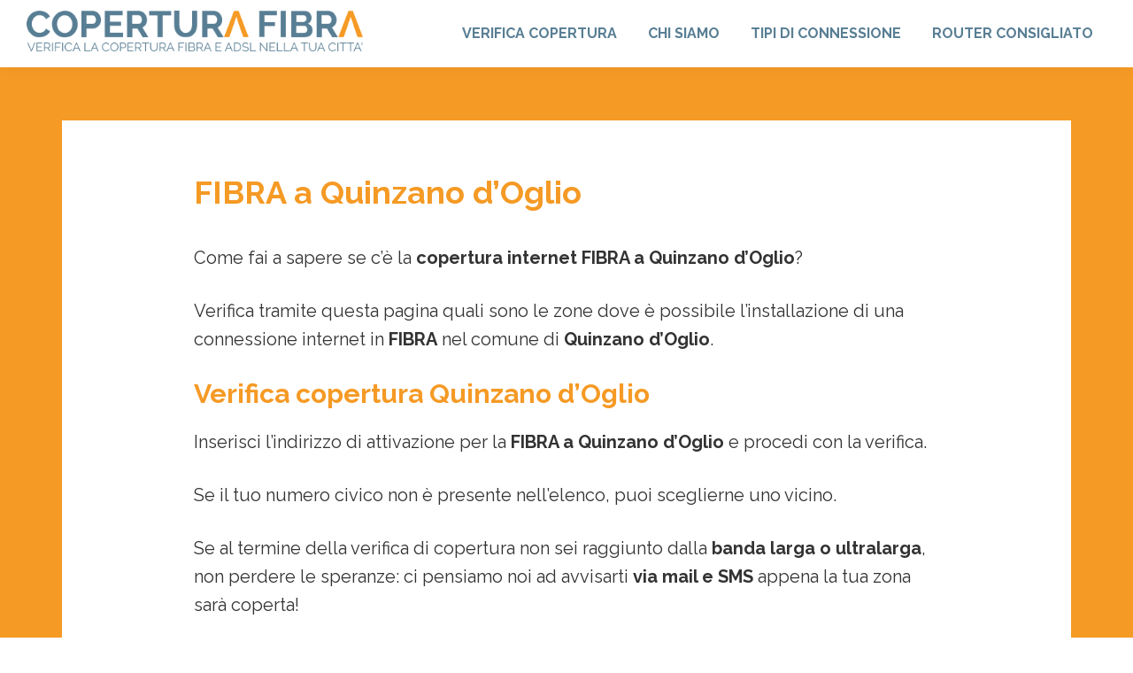

--- FILE ---
content_type: text/html; charset=UTF-8
request_url: https://coperturafibra.net/quinzano-d-oglio-ftth-fttc-evdsl/
body_size: 13160
content:
<!DOCTYPE html>
<html lang="it-IT">
<head >
<meta charset="UTF-8" />
<meta name="viewport" content="width=device-width, initial-scale=1" />
<meta name='robots' content='index, follow, max-image-preview:large, max-snippet:-1, max-video-preview:-1' />

	<!-- This site is optimized with the Yoast SEO plugin v26.8 - https://yoast.com/product/yoast-seo-wordpress/ -->
	<title>Copertura Fibra Quinzano d&#039;Oglio &gt; Verificala con Ehiweb</title>
	<meta name="description" content="Verifica se Quinzano d&#039;Oglio è coperta dalla Fibra Ottica e con quale tecnologia: FTTH, FTTC (EVDSL o VDSL) oppure semplice ADSL." />
	<link rel="canonical" href="https://coperturafibra.net/quinzano-d-oglio-ftth-fttc-evdsl/" />
	<meta property="og:locale" content="it_IT" />
	<meta property="og:type" content="article" />
	<meta property="og:title" content="Copertura Fibra Quinzano d&#039;Oglio &gt; Verificala con Ehiweb" />
	<meta property="og:description" content="Verifica se Quinzano d&#039;Oglio è coperta dalla Fibra Ottica e con quale tecnologia: FTTH, FTTC (EVDSL o VDSL) oppure semplice ADSL." />
	<meta property="og:url" content="https://coperturafibra.net/quinzano-d-oglio-ftth-fttc-evdsl/" />
	<meta property="og:site_name" content="Copertura Fibra" />
	<meta property="article:modified_time" content="2024-02-27T08:49:49+00:00" />
	<meta name="twitter:card" content="summary_large_image" />
	<script type="application/ld+json" class="yoast-schema-graph">{"@context":"https://schema.org","@graph":[{"@type":"WebPage","@id":"https://coperturafibra.net/quinzano-d-oglio-ftth-fttc-evdsl/","url":"https://coperturafibra.net/quinzano-d-oglio-ftth-fttc-evdsl/","name":"Copertura Fibra Quinzano d'Oglio > Verificala con Ehiweb","isPartOf":{"@id":"https://coperturafibra.net/#website"},"datePublished":"2016-12-04T23:00:00+00:00","dateModified":"2024-02-27T08:49:49+00:00","description":"Verifica se Quinzano d'Oglio è coperta dalla Fibra Ottica e con quale tecnologia: FTTH, FTTC (EVDSL o VDSL) oppure semplice ADSL.","breadcrumb":{"@id":"https://coperturafibra.net/quinzano-d-oglio-ftth-fttc-evdsl/#breadcrumb"},"inLanguage":"it-IT","potentialAction":[{"@type":"ReadAction","target":["https://coperturafibra.net/quinzano-d-oglio-ftth-fttc-evdsl/"]}]},{"@type":"BreadcrumbList","@id":"https://coperturafibra.net/quinzano-d-oglio-ftth-fttc-evdsl/#breadcrumb","itemListElement":[{"@type":"ListItem","position":1,"name":"Home","item":"https://coperturafibra.net/"},{"@type":"ListItem","position":2,"name":"Copertura fibra in Italia","item":"https://coperturafibra.net/fibercover_page/"},{"@type":"ListItem","position":3,"name":"Quinzano d&#8217;Oglio"}]},{"@type":"WebSite","@id":"https://coperturafibra.net/#website","url":"https://coperturafibra.net/","name":"Copertura Fibra","description":"Verifica la copertura Fibra e ADSL del tuo indirizzo","publisher":{"@id":"https://coperturafibra.net/#organization"},"potentialAction":[{"@type":"SearchAction","target":{"@type":"EntryPoint","urlTemplate":"https://coperturafibra.net/?s={search_term_string}"},"query-input":{"@type":"PropertyValueSpecification","valueRequired":true,"valueName":"search_term_string"}}],"inLanguage":"it-IT"},{"@type":"Organization","@id":"https://coperturafibra.net/#organization","name":"Copertura Fibra","url":"https://coperturafibra.net/","logo":{"@type":"ImageObject","inLanguage":"it-IT","@id":"https://coperturafibra.net/#/schema/logo/image/","url":"https://coperturafibra.net/wp-content/uploads/2017/10/copertura_fibra_logo_facebook.jpg","contentUrl":"https://coperturafibra.net/wp-content/uploads/2017/10/copertura_fibra_logo_facebook.jpg","width":600,"height":315,"caption":"Copertura Fibra"},"image":{"@id":"https://coperturafibra.net/#/schema/logo/image/"}}]}</script>
	<!-- / Yoast SEO plugin. -->


<link rel='dns-prefetch' href='//ehiveco-ng.ovus.it' />
<link rel='dns-prefetch' href='//fonts.googleapis.com' />
<link href='https://fonts.gstatic.com' crossorigin rel='preconnect' />
<link rel="alternate" type="application/rss+xml" title="Copertura Fibra &raquo; Feed" href="https://coperturafibra.net/feed/" />
<link rel="alternate" type="application/rss+xml" title="Copertura Fibra &raquo; Feed dei commenti" href="https://coperturafibra.net/comments/feed/" />
<link rel="alternate" title="oEmbed (JSON)" type="application/json+oembed" href="https://coperturafibra.net/wp-json/oembed/1.0/embed?url=https%3A%2F%2Fcoperturafibra.net%2Fquinzano-d-oglio-ftth-fttc-evdsl%2F" />
<link rel="alternate" title="oEmbed (XML)" type="text/xml+oembed" href="https://coperturafibra.net/wp-json/oembed/1.0/embed?url=https%3A%2F%2Fcoperturafibra.net%2Fquinzano-d-oglio-ftth-fttc-evdsl%2F&#038;format=xml" />
		<!-- This site uses the Google Analytics by MonsterInsights plugin v9.11.1 - Using Analytics tracking - https://www.monsterinsights.com/ -->
		<!-- Nota: MonsterInsights non è attualmente configurato su questo sito. Il proprietario del sito deve autenticarsi con Google Analytics nel pannello delle impostazioni di MonsterInsights. -->
					<!-- No tracking code set -->
				<!-- / Google Analytics by MonsterInsights -->
		<style id='wp-img-auto-sizes-contain-inline-css'>
img:is([sizes=auto i],[sizes^="auto," i]){contain-intrinsic-size:3000px 1500px}
/*# sourceURL=wp-img-auto-sizes-contain-inline-css */
</style>
<link rel='stylesheet' id='copertura-fibra-2022-css' href='https://coperturafibra.net/wp-content/themes/coperturafibra.net/style.css?ver=3.4.1' media='all' />
<style id='copertura-fibra-2022-inline-css'>


		a,
		.entry-title a:focus,
		.entry-title a:hover,
		.menu-toggle:focus,
		.menu-toggle:hover,
		.sub-menu-toggle:focus,
		.sub-menu-toggle:hover {
			color: #c3251d;
		}

		

		button:focus,
		button:hover,
		input[type="button"]:focus,
		input[type="button"]:hover,
		input[type="reset"]:focus,
		input[type="reset"]:hover,
		input[type="submit"]:focus,
		input[type="submit"]:hover,
		input[type="reset"]:focus,
		input[type="reset"]:hover,
		input[type="submit"]:focus,
		input[type="submit"]:hover,
		.site-container div.wpforms-container-full .wpforms-form input[type="submit"]:focus,
		.site-container div.wpforms-container-full .wpforms-form input[type="submit"]:hover,
		.site-container div.wpforms-container-full .wpforms-form button[type="submit"]:focus,
		.site-container div.wpforms-container-full .wpforms-form button[type="submit"]:hover,
		.button:focus,
		.button:hover {
			background-color: #f59a25;
			color: #333333;
		}

		@media only screen and (min-width: 960px) {
			.genesis-nav-menu > .menu-highlight > a:hover,
			.genesis-nav-menu > .menu-highlight > a:focus,
			.genesis-nav-menu > .menu-highlight.current-menu-item > a {
				background-color: #f59a25;
				color: #333333;
			}
		}
		
		.wp-custom-logo .site-container .custom-logo-link {
			aspect-ratio: 380/46.175298804781;
		}
		
		.wp-custom-logo .site-container .title-area {
			max-width: 380px;
		}
		
		.wp-custom-logo .title-area {
			padding-top: 11.91235059761px;
		}
		
/*# sourceURL=copertura-fibra-2022-inline-css */
</style>
<style id='wp-emoji-styles-inline-css'>

	img.wp-smiley, img.emoji {
		display: inline !important;
		border: none !important;
		box-shadow: none !important;
		height: 1em !important;
		width: 1em !important;
		margin: 0 0.07em !important;
		vertical-align: -0.1em !important;
		background: none !important;
		padding: 0 !important;
	}
/*# sourceURL=wp-emoji-styles-inline-css */
</style>
<style id='wp-block-library-inline-css'>
:root{--wp-block-synced-color:#7a00df;--wp-block-synced-color--rgb:122,0,223;--wp-bound-block-color:var(--wp-block-synced-color);--wp-editor-canvas-background:#ddd;--wp-admin-theme-color:#007cba;--wp-admin-theme-color--rgb:0,124,186;--wp-admin-theme-color-darker-10:#006ba1;--wp-admin-theme-color-darker-10--rgb:0,107,160.5;--wp-admin-theme-color-darker-20:#005a87;--wp-admin-theme-color-darker-20--rgb:0,90,135;--wp-admin-border-width-focus:2px}@media (min-resolution:192dpi){:root{--wp-admin-border-width-focus:1.5px}}.wp-element-button{cursor:pointer}:root .has-very-light-gray-background-color{background-color:#eee}:root .has-very-dark-gray-background-color{background-color:#313131}:root .has-very-light-gray-color{color:#eee}:root .has-very-dark-gray-color{color:#313131}:root .has-vivid-green-cyan-to-vivid-cyan-blue-gradient-background{background:linear-gradient(135deg,#00d084,#0693e3)}:root .has-purple-crush-gradient-background{background:linear-gradient(135deg,#34e2e4,#4721fb 50%,#ab1dfe)}:root .has-hazy-dawn-gradient-background{background:linear-gradient(135deg,#faaca8,#dad0ec)}:root .has-subdued-olive-gradient-background{background:linear-gradient(135deg,#fafae1,#67a671)}:root .has-atomic-cream-gradient-background{background:linear-gradient(135deg,#fdd79a,#004a59)}:root .has-nightshade-gradient-background{background:linear-gradient(135deg,#330968,#31cdcf)}:root .has-midnight-gradient-background{background:linear-gradient(135deg,#020381,#2874fc)}:root{--wp--preset--font-size--normal:16px;--wp--preset--font-size--huge:42px}.has-regular-font-size{font-size:1em}.has-larger-font-size{font-size:2.625em}.has-normal-font-size{font-size:var(--wp--preset--font-size--normal)}.has-huge-font-size{font-size:var(--wp--preset--font-size--huge)}.has-text-align-center{text-align:center}.has-text-align-left{text-align:left}.has-text-align-right{text-align:right}.has-fit-text{white-space:nowrap!important}#end-resizable-editor-section{display:none}.aligncenter{clear:both}.items-justified-left{justify-content:flex-start}.items-justified-center{justify-content:center}.items-justified-right{justify-content:flex-end}.items-justified-space-between{justify-content:space-between}.screen-reader-text{border:0;clip-path:inset(50%);height:1px;margin:-1px;overflow:hidden;padding:0;position:absolute;width:1px;word-wrap:normal!important}.screen-reader-text:focus{background-color:#ddd;clip-path:none;color:#444;display:block;font-size:1em;height:auto;left:5px;line-height:normal;padding:15px 23px 14px;text-decoration:none;top:5px;width:auto;z-index:100000}html :where(.has-border-color){border-style:solid}html :where([style*=border-top-color]){border-top-style:solid}html :where([style*=border-right-color]){border-right-style:solid}html :where([style*=border-bottom-color]){border-bottom-style:solid}html :where([style*=border-left-color]){border-left-style:solid}html :where([style*=border-width]){border-style:solid}html :where([style*=border-top-width]){border-top-style:solid}html :where([style*=border-right-width]){border-right-style:solid}html :where([style*=border-bottom-width]){border-bottom-style:solid}html :where([style*=border-left-width]){border-left-style:solid}html :where(img[class*=wp-image-]){height:auto;max-width:100%}:where(figure){margin:0 0 1em}html :where(.is-position-sticky){--wp-admin--admin-bar--position-offset:var(--wp-admin--admin-bar--height,0px)}@media screen and (max-width:600px){html :where(.is-position-sticky){--wp-admin--admin-bar--position-offset:0px}}

/*# sourceURL=wp-block-library-inline-css */
</style><style id='global-styles-inline-css'>
:root{--wp--preset--aspect-ratio--square: 1;--wp--preset--aspect-ratio--4-3: 4/3;--wp--preset--aspect-ratio--3-4: 3/4;--wp--preset--aspect-ratio--3-2: 3/2;--wp--preset--aspect-ratio--2-3: 2/3;--wp--preset--aspect-ratio--16-9: 16/9;--wp--preset--aspect-ratio--9-16: 9/16;--wp--preset--color--black: #000000;--wp--preset--color--cyan-bluish-gray: #abb8c3;--wp--preset--color--white: #ffffff;--wp--preset--color--pale-pink: #f78da7;--wp--preset--color--vivid-red: #cf2e2e;--wp--preset--color--luminous-vivid-orange: #ff6900;--wp--preset--color--luminous-vivid-amber: #fcb900;--wp--preset--color--light-green-cyan: #7bdcb5;--wp--preset--color--vivid-green-cyan: #00d084;--wp--preset--color--pale-cyan-blue: #8ed1fc;--wp--preset--color--vivid-cyan-blue: #0693e3;--wp--preset--color--vivid-purple: #9b51e0;--wp--preset--color--theme-primary: #c3251d;--wp--preset--color--theme-secondary: #f59a25;--wp--preset--gradient--vivid-cyan-blue-to-vivid-purple: linear-gradient(135deg,rgb(6,147,227) 0%,rgb(155,81,224) 100%);--wp--preset--gradient--light-green-cyan-to-vivid-green-cyan: linear-gradient(135deg,rgb(122,220,180) 0%,rgb(0,208,130) 100%);--wp--preset--gradient--luminous-vivid-amber-to-luminous-vivid-orange: linear-gradient(135deg,rgb(252,185,0) 0%,rgb(255,105,0) 100%);--wp--preset--gradient--luminous-vivid-orange-to-vivid-red: linear-gradient(135deg,rgb(255,105,0) 0%,rgb(207,46,46) 100%);--wp--preset--gradient--very-light-gray-to-cyan-bluish-gray: linear-gradient(135deg,rgb(238,238,238) 0%,rgb(169,184,195) 100%);--wp--preset--gradient--cool-to-warm-spectrum: linear-gradient(135deg,rgb(74,234,220) 0%,rgb(151,120,209) 20%,rgb(207,42,186) 40%,rgb(238,44,130) 60%,rgb(251,105,98) 80%,rgb(254,248,76) 100%);--wp--preset--gradient--blush-light-purple: linear-gradient(135deg,rgb(255,206,236) 0%,rgb(152,150,240) 100%);--wp--preset--gradient--blush-bordeaux: linear-gradient(135deg,rgb(254,205,165) 0%,rgb(254,45,45) 50%,rgb(107,0,62) 100%);--wp--preset--gradient--luminous-dusk: linear-gradient(135deg,rgb(255,203,112) 0%,rgb(199,81,192) 50%,rgb(65,88,208) 100%);--wp--preset--gradient--pale-ocean: linear-gradient(135deg,rgb(255,245,203) 0%,rgb(182,227,212) 50%,rgb(51,167,181) 100%);--wp--preset--gradient--electric-grass: linear-gradient(135deg,rgb(202,248,128) 0%,rgb(113,206,126) 100%);--wp--preset--gradient--midnight: linear-gradient(135deg,rgb(2,3,129) 0%,rgb(40,116,252) 100%);--wp--preset--font-size--small: 12px;--wp--preset--font-size--medium: 20px;--wp--preset--font-size--large: 20px;--wp--preset--font-size--x-large: 42px;--wp--preset--font-size--normal: 18px;--wp--preset--font-size--larger: 24px;--wp--preset--spacing--20: 0.44rem;--wp--preset--spacing--30: 0.67rem;--wp--preset--spacing--40: 1rem;--wp--preset--spacing--50: 1.5rem;--wp--preset--spacing--60: 2.25rem;--wp--preset--spacing--70: 3.38rem;--wp--preset--spacing--80: 5.06rem;--wp--preset--shadow--natural: 6px 6px 9px rgba(0, 0, 0, 0.2);--wp--preset--shadow--deep: 12px 12px 50px rgba(0, 0, 0, 0.4);--wp--preset--shadow--sharp: 6px 6px 0px rgba(0, 0, 0, 0.2);--wp--preset--shadow--outlined: 6px 6px 0px -3px rgb(255, 255, 255), 6px 6px rgb(0, 0, 0);--wp--preset--shadow--crisp: 6px 6px 0px rgb(0, 0, 0);}:where(.is-layout-flex){gap: 0.5em;}:where(.is-layout-grid){gap: 0.5em;}body .is-layout-flex{display: flex;}.is-layout-flex{flex-wrap: wrap;align-items: center;}.is-layout-flex > :is(*, div){margin: 0;}body .is-layout-grid{display: grid;}.is-layout-grid > :is(*, div){margin: 0;}:where(.wp-block-columns.is-layout-flex){gap: 2em;}:where(.wp-block-columns.is-layout-grid){gap: 2em;}:where(.wp-block-post-template.is-layout-flex){gap: 1.25em;}:where(.wp-block-post-template.is-layout-grid){gap: 1.25em;}.has-black-color{color: var(--wp--preset--color--black) !important;}.has-cyan-bluish-gray-color{color: var(--wp--preset--color--cyan-bluish-gray) !important;}.has-white-color{color: var(--wp--preset--color--white) !important;}.has-pale-pink-color{color: var(--wp--preset--color--pale-pink) !important;}.has-vivid-red-color{color: var(--wp--preset--color--vivid-red) !important;}.has-luminous-vivid-orange-color{color: var(--wp--preset--color--luminous-vivid-orange) !important;}.has-luminous-vivid-amber-color{color: var(--wp--preset--color--luminous-vivid-amber) !important;}.has-light-green-cyan-color{color: var(--wp--preset--color--light-green-cyan) !important;}.has-vivid-green-cyan-color{color: var(--wp--preset--color--vivid-green-cyan) !important;}.has-pale-cyan-blue-color{color: var(--wp--preset--color--pale-cyan-blue) !important;}.has-vivid-cyan-blue-color{color: var(--wp--preset--color--vivid-cyan-blue) !important;}.has-vivid-purple-color{color: var(--wp--preset--color--vivid-purple) !important;}.has-black-background-color{background-color: var(--wp--preset--color--black) !important;}.has-cyan-bluish-gray-background-color{background-color: var(--wp--preset--color--cyan-bluish-gray) !important;}.has-white-background-color{background-color: var(--wp--preset--color--white) !important;}.has-pale-pink-background-color{background-color: var(--wp--preset--color--pale-pink) !important;}.has-vivid-red-background-color{background-color: var(--wp--preset--color--vivid-red) !important;}.has-luminous-vivid-orange-background-color{background-color: var(--wp--preset--color--luminous-vivid-orange) !important;}.has-luminous-vivid-amber-background-color{background-color: var(--wp--preset--color--luminous-vivid-amber) !important;}.has-light-green-cyan-background-color{background-color: var(--wp--preset--color--light-green-cyan) !important;}.has-vivid-green-cyan-background-color{background-color: var(--wp--preset--color--vivid-green-cyan) !important;}.has-pale-cyan-blue-background-color{background-color: var(--wp--preset--color--pale-cyan-blue) !important;}.has-vivid-cyan-blue-background-color{background-color: var(--wp--preset--color--vivid-cyan-blue) !important;}.has-vivid-purple-background-color{background-color: var(--wp--preset--color--vivid-purple) !important;}.has-black-border-color{border-color: var(--wp--preset--color--black) !important;}.has-cyan-bluish-gray-border-color{border-color: var(--wp--preset--color--cyan-bluish-gray) !important;}.has-white-border-color{border-color: var(--wp--preset--color--white) !important;}.has-pale-pink-border-color{border-color: var(--wp--preset--color--pale-pink) !important;}.has-vivid-red-border-color{border-color: var(--wp--preset--color--vivid-red) !important;}.has-luminous-vivid-orange-border-color{border-color: var(--wp--preset--color--luminous-vivid-orange) !important;}.has-luminous-vivid-amber-border-color{border-color: var(--wp--preset--color--luminous-vivid-amber) !important;}.has-light-green-cyan-border-color{border-color: var(--wp--preset--color--light-green-cyan) !important;}.has-vivid-green-cyan-border-color{border-color: var(--wp--preset--color--vivid-green-cyan) !important;}.has-pale-cyan-blue-border-color{border-color: var(--wp--preset--color--pale-cyan-blue) !important;}.has-vivid-cyan-blue-border-color{border-color: var(--wp--preset--color--vivid-cyan-blue) !important;}.has-vivid-purple-border-color{border-color: var(--wp--preset--color--vivid-purple) !important;}.has-vivid-cyan-blue-to-vivid-purple-gradient-background{background: var(--wp--preset--gradient--vivid-cyan-blue-to-vivid-purple) !important;}.has-light-green-cyan-to-vivid-green-cyan-gradient-background{background: var(--wp--preset--gradient--light-green-cyan-to-vivid-green-cyan) !important;}.has-luminous-vivid-amber-to-luminous-vivid-orange-gradient-background{background: var(--wp--preset--gradient--luminous-vivid-amber-to-luminous-vivid-orange) !important;}.has-luminous-vivid-orange-to-vivid-red-gradient-background{background: var(--wp--preset--gradient--luminous-vivid-orange-to-vivid-red) !important;}.has-very-light-gray-to-cyan-bluish-gray-gradient-background{background: var(--wp--preset--gradient--very-light-gray-to-cyan-bluish-gray) !important;}.has-cool-to-warm-spectrum-gradient-background{background: var(--wp--preset--gradient--cool-to-warm-spectrum) !important;}.has-blush-light-purple-gradient-background{background: var(--wp--preset--gradient--blush-light-purple) !important;}.has-blush-bordeaux-gradient-background{background: var(--wp--preset--gradient--blush-bordeaux) !important;}.has-luminous-dusk-gradient-background{background: var(--wp--preset--gradient--luminous-dusk) !important;}.has-pale-ocean-gradient-background{background: var(--wp--preset--gradient--pale-ocean) !important;}.has-electric-grass-gradient-background{background: var(--wp--preset--gradient--electric-grass) !important;}.has-midnight-gradient-background{background: var(--wp--preset--gradient--midnight) !important;}.has-small-font-size{font-size: var(--wp--preset--font-size--small) !important;}.has-medium-font-size{font-size: var(--wp--preset--font-size--medium) !important;}.has-large-font-size{font-size: var(--wp--preset--font-size--large) !important;}.has-x-large-font-size{font-size: var(--wp--preset--font-size--x-large) !important;}
/*# sourceURL=global-styles-inline-css */
</style>

<style id='classic-theme-styles-inline-css'>
/*! This file is auto-generated */
.wp-block-button__link{color:#fff;background-color:#32373c;border-radius:9999px;box-shadow:none;text-decoration:none;padding:calc(.667em + 2px) calc(1.333em + 2px);font-size:1.125em}.wp-block-file__button{background:#32373c;color:#fff;text-decoration:none}
/*# sourceURL=/wp-includes/css/classic-themes.min.css */
</style>
<link rel='stylesheet' id='contact-form-7-css' href='https://coperturafibra.net/wp-content/plugins/contact-form-7/includes/css/styles.css?ver=6.1.4' media='all' />
<link rel='stylesheet' id='autocomplete-css' href='https://ehiveco-ng.ovus.it/js/jquery-ui-1.12.1.autocomplete/jquery-ui.min.css?ver=1.12.1' media='all' />
<link rel='stylesheet' id='copertura-fibra-2022-fonts-css' href='https://fonts.googleapis.com/css2?family=Raleway:wght@400;700&#038;display=swap' media='all' />
<link rel='stylesheet' id='dashicons-css' href='https://coperturafibra.net/wp-includes/css/dashicons.min.css?ver=6.9' media='all' />
<link rel='stylesheet' id='copertura-fibra-2022-gutenberg-css' href='https://coperturafibra.net/wp-content/themes/coperturafibra.net/lib/gutenberg/front-end.css?ver=3.4.1' media='all' />
<style id='copertura-fibra-2022-gutenberg-inline-css'>
.gb-block-post-grid .gb-post-grid-items h2 a:hover {
	color: #c3251d;
}

.site-container .wp-block-button .wp-block-button__link {
	background-color: #c3251d;
}

.wp-block-button .wp-block-button__link:not(.has-background),
.wp-block-button .wp-block-button__link:not(.has-background):focus,
.wp-block-button .wp-block-button__link:not(.has-background):hover {
	color: #ffffff;
}

.site-container .wp-block-button.is-style-outline .wp-block-button__link {
	color: #c3251d;
}

.site-container .wp-block-button.is-style-outline .wp-block-button__link:focus,
.site-container .wp-block-button.is-style-outline .wp-block-button__link:hover {
	color: #e64840;
}		.site-container .has-small-font-size {
			font-size: 12px;
		}		.site-container .has-normal-font-size {
			font-size: 18px;
		}		.site-container .has-large-font-size {
			font-size: 20px;
		}		.site-container .has-larger-font-size {
			font-size: 24px;
		}		.site-container .has-theme-primary-color,
		.site-container .wp-block-button .wp-block-button__link.has-theme-primary-color,
		.site-container .wp-block-button.is-style-outline .wp-block-button__link.has-theme-primary-color {
			color: #c3251d;
		}

		.site-container .has-theme-primary-background-color,
		.site-container .wp-block-button .wp-block-button__link.has-theme-primary-background-color,
		.site-container .wp-block-pullquote.is-style-solid-color.has-theme-primary-background-color {
			background-color: #c3251d;
		}		.site-container .has-theme-secondary-color,
		.site-container .wp-block-button .wp-block-button__link.has-theme-secondary-color,
		.site-container .wp-block-button.is-style-outline .wp-block-button__link.has-theme-secondary-color {
			color: #f59a25;
		}

		.site-container .has-theme-secondary-background-color,
		.site-container .wp-block-button .wp-block-button__link.has-theme-secondary-background-color,
		.site-container .wp-block-pullquote.is-style-solid-color.has-theme-secondary-background-color {
			background-color: #f59a25;
		}
/*# sourceURL=copertura-fibra-2022-gutenberg-inline-css */
</style>
<script src="https://coperturafibra.net/wp-includes/js/jquery/jquery.min.js?ver=3.7.1" id="jquery-core-js"></script>
<script src="https://coperturafibra.net/wp-includes/js/jquery/jquery-migrate.min.js?ver=3.4.1" id="jquery-migrate-js"></script>
<link rel="https://api.w.org/" href="https://coperturafibra.net/wp-json/" /><link rel="alternate" title="JSON" type="application/json" href="https://coperturafibra.net/wp-json/wp/v2/fibercover_pages/234004" /><link rel="EditURI" type="application/rsd+xml" title="RSD" href="https://coperturafibra.net/xmlrpc.php?rsd" />
<meta name="generator" content="WordPress 6.9" />
<link rel='shortlink' href='https://coperturafibra.net/?p=234004' />
<!-- Analytics START -->
<!-- Dove modificare questo codice? Genesis Settings -->

<script> (function(i,s,o,g,r,a,m){i['GoogleAnalyticsObject']=r;i[r]=i[r]||function(){ (i[r].q=i[r].q||[]).push(arguments)},i[r].l=1*new Date();a=s.createElement(o), m=s.getElementsByTagName(o)[0];a.async=1;a.src=g;m.parentNode.insertBefore(a,m) })(window,document,'script','https://www.google-analytics.com/analytics.js','ga'); ga('create', 'UA-360275-18', 'auto'); </script>

<!-- Global site tag (gtag.js) - Google Analytics -->
<script async src="https://www.googletagmanager.com/gtag/js?id=G-DX3WH363CW"></script>
<script>
  window.dataLayer = window.dataLayer || [];
  function gtag(){dataLayer.push(arguments);}
  gtag('js', new Date());

  gtag('config', 'G-DX3WH363CW');
</script>

<!-- Analytics END -->

<div id="fb-root"></div>
<script>(function(d, s, id) {
  var js, fjs = d.getElementsByTagName(s)[0];
  if (d.getElementById(id)) return;
  js = d.createElement(s); js.id = id;
  js.src = "//connect.facebook.net/it_IT/sdk.js#xfbml=1&version=v2.10&appId=728961923964059";
  fjs.parentNode.insertBefore(js, fjs);
}(document, 'script', 'facebook-jssdk'));</script>
<meta property="og:locale" content="it_IT" />
<meta property="og:type" content="website" />
<meta property="og:title" content="COPERTURA FIBRA" />
<meta property="og:description" content="Verifica la copertura Fibra e ADSL nella tua città" />
<meta property="og:url" content="https://coperturafibra.net/" />
<meta property="og:site_name" content="COPERTURA FIBRA - Verifica la copertura Fibra e ADSL nella tua città" />
<meta property="og:image" content="https://coperturafibra.net/wp-content/uploads/2017/10/copertura-fibra-social.png" />
<meta property="og:image:secure_url" content="https://coperturafibra.net/wp-content/uploads/2017/10/copertura-fibra-social.png" />

<!-- Facebook Pixel Code -->
<script>
!function(f,b,e,v,n,t,s)
{if(f.fbq)return;n=f.fbq=function(){n.callMethod?
n.callMethod.apply(n,arguments):n.queue.push(arguments)};
if(!f._fbq)f._fbq=n;n.push=n;n.loaded=!0;n.version='2.0';
n.queue=[];t=b.createElement(e);t.async=!0;
t.src=v;s=b.getElementsByTagName(e)[0];
s.parentNode.insertBefore(t,s)}(window, document,'script',
'https://connect.facebook.net/en_US/fbevents.js');
fbq('init', '827786731330551');
fbq('track', 'PageView');
</script>
<noscript><img height="1" width="1" style="display:none"
src="https://www.facebook.com/tr?id=827786731330551&ev=PageView&noscript=1"
/></noscript>
<!-- End Facebook Pixel Code -->

<script>document.addEventListener( 'wpcf7mailsent', function( event ) {
        location = 'https://coperturafibra.net/grazie/';
    }, false );</script><link rel="icon" href="https://coperturafibra.net/wp-content/uploads/2017/08/favicon.png" sizes="32x32" />
<link rel="icon" href="https://coperturafibra.net/wp-content/uploads/2017/08/favicon.png" sizes="192x192" />
<link rel="apple-touch-icon" href="https://coperturafibra.net/wp-content/uploads/2017/08/favicon.png" />
<meta name="msapplication-TileImage" content="https://coperturafibra.net/wp-content/uploads/2017/08/favicon.png" />
		<style id="wp-custom-css">
			.wpcf7 {
	display: none;
}

#results.active .wpcf7 {
	display: block
}

#results.active .ftth_of:not([style*="none"]) ~ .wpcf7,
#results.active .ftth:not([style*="none"]) ~ .wpcf7 {
	display: none;
}

.distanza_label {
	border-bottom: #666 1px dotted;
	border-top: #666 1px dotted;
	font-size: 16px;
	margin-bottom: 2em;
	margin-top: -1em;
	padding: 8px 0;
	text-align: center;
}

.distanza {
	display: inline-block;
	font-weight: 600;
}

.coverage-result.ftth_of_25,
.coverage-result.ftth_25 {
	background-color: #f2f2f2;
}

.coverage-result:nth-child(2n).ftth_of,
.coverage-result:nth-child(2n).ftth {
	background-color: #fff !important;
}
		</style>
		</head>
<body class="wp-singular fibercover_page-template-default single single-fibercover_page postid-234004 wp-custom-logo wp-embed-responsive wp-theme-genesis wp-child-theme-coperturafibranet header-full-width full-width-content genesis-breadcrumbs-hidden genesis-footer-widgets-hidden no-js has-no-blocks">	<script>
	//<![CDATA[
	(function(){
		var c = document.body.classList;
		c.remove( 'no-js' );
		c.add( 'js' );
	})();
	//]]>
	</script>
	<div class="site-container"><ul class="genesis-skip-link"><li><a href="#genesis-nav-primary" class="screen-reader-shortcut"> Passa alla navigazione primaria</a></li><li><a href="#genesis-content" class="screen-reader-shortcut"> Passa al contenuto principale</a></li></ul><header class="site-header"><div class="wrap"><div class="title-area"><a href="https://coperturafibra.net/" class="custom-logo-link" rel="home"><img width="502" height="61" src="https://coperturafibra.net/wp-content/uploads/2017/08/copertura_fibra_logo_verifica_copertura_fibra_nella_tua_citta-1.png" class="custom-logo" alt="Copertura Fibra" decoding="async" /></a><p class="site-title">Copertura Fibra</p><p class="site-description">Verifica la copertura Fibra e ADSL del tuo indirizzo</p></div><nav class="nav-primary" aria-label="Principale" id="genesis-nav-primary"><div class="wrap"><ul id="menu-menu-principale" class="menu genesis-nav-menu menu-primary js-superfish"><li id="menu-item-67074" class="menu-item menu-item-type-post_type menu-item-object-page menu-item-home menu-item-67074"><a href="https://coperturafibra.net/"><span >VERIFICA COPERTURA</span></a></li>
<li id="menu-item-3010" class="menu-item menu-item-type-post_type menu-item-object-page menu-item-3010"><a href="https://coperturafibra.net/chi-siamo/"><span >CHI SIAMO</span></a></li>
<li id="menu-item-3013" class="menu-item menu-item-type-post_type menu-item-object-page menu-item-3013"><a href="https://coperturafibra.net/tecnologie/"><span >TIPI DI CONNESSIONE</span></a></li>
<li id="menu-item-3012" class="menu-item menu-item-type-post_type menu-item-object-page menu-item-3012"><a href="https://coperturafibra.net/router-consigliato/"><span >ROUTER CONSIGLIATO</span></a></li>
</ul></div></nav></div></header><div class="site-inner"><div class="content-sidebar-wrap"><main class="content" id="genesis-content"><article class="post-234004 fibercover_page type-fibercover_page status-publish entry" aria-label="Quinzano d&#8217;Oglio"><header class="entry-header"><h1 class="entry-title">Quinzano d&#8217;Oglio</h1>
<p class="entry-meta"><time class="entry-time">5 Dicembre 2016</time> di   </p></header><div class="entry-content"><h1>FIBRA a Quinzano d&#8217;Oglio</h1>
<p>Come fai a sapere se c&#8217;è la <strong>copertura internet FIBRA a Quinzano d&#8217;Oglio</strong>?</p>
<p>Verifica tramite questa pagina quali sono le zone dove è possibile l&#8217;installazione di una connessione internet in <strong>FIBRA</strong> nel comune di <strong>Quinzano d&#8217;Oglio</strong>.</p>
<h2>Verifica copertura Quinzano d&#8217;Oglio</h2>
<p>Inserisci l&#8217;indirizzo di attivazione per la <strong>FIBRA a Quinzano d&#8217;Oglio</strong> e procedi con la verifica.</p>
<p>Se il tuo numero civico non è presente nell&#8217;elenco, puoi sceglierne uno vicino.</p>
<p>Se al termine della verifica di copertura non sei raggiunto dalla <strong>banda larga o ultralarga</strong>, non perdere le speranze: ci pensiamo noi ad avvisarti <strong>via mail e SMS</strong> appena la tua zona sarà coperta!</p>
</div><section class="verifica-copertura">
<!-- START Script per verifica copertura -->
<div class="verifyadslcoverage dashedwrapper">
    <div id="ajax_errors" class="table2 coverage-messages" style="display: none;">
        <div class="row">
            <div>
                <p>Si è verificato un errore, si prega di riprovare più tardi.<br>Se il problema persiste, contattare il supporto tecnico.<br><br>
                    <span id="err_desc"></span><br>
                    <button onclick="$('#ajax_errors').hide()">OK</button>
                </p>
            </div>
        </div>
    </div>

    <form name="verifica_copertura" id="verifica_copertura" class="has-accent-background-color coverage-form">
		        <input style="display: none;" type="radio" name="tipo_verifica" value="O" checked="checked">

        <div class="geograficalinfo dashedwrapper">
            <ul class="fields">
                <li class="address">
                    <label for="comune">Comune</label>
                    <input type="text" id="comune" placeholder="Cerca il nome del comune"  autocomplete="off" class="ui-autocomplete-input">
                </li>
                <li class="address">
                    <label for="via">Indirizzo (senza via, viale, piazza, corso, ecc.)
                        <span id="part_toponomastica"></span>
                    </label>
                    <input type="text" id="via" placeholder="Inserire l'indirizzo senza &quot;via&quot;, &quot;viale&quot;, &quot;piazza&quot;, &quot;corso&quot;, ecc." autocomplete="off" disabled="" class="ui-autocomplete-input">
                </li>
                <li class="address">
                    <label for="civico">Numero civico</label>
                    <select id="civico" disabled=""></select>
                </li>
                <li>
                    <input id="do_search" type="submit" name="submit" value="Verifica copertura">
                </li>
            </ul>
            <div id="loader" style="visibility: hidden;">
                <img src="https://www.ehiweb.it/images/ajax-loader.gif" alt="Caricamneto in corso">
            </div>
        </div>
    </form>

    <div id="results" class="coverage-results">

        <!-- FTTH_OF_10 -->
        <div id="FTTH_OF_10" class="dropdownarea expanded coverage-result ftth_of" style="display: none;">
            <div class="title">
                <h3>Sei coperto dalla FIBRA a 10 Giga <img style="padding-left: 0px;float: right;" src="https://openfiber.it/marketing/assets/imgs/logo_open_fiber_magenta.png" alt="Open Fiber" width="160"></h3>
            </div>
            <div class="coverage-content display_expanded">
                <p>Qui di seguito la velocit&#224; stimata del tuo accesso in FIBRA (tecnologia FTTH)</p>
                <img style="padding-left:10px; float:right;" src="https://www.ehiweb.it/res3/img/adsl/fibra-bollino.png" alt="Fibra" width="40">

                <div class="table">
                    <div class="row">
                        <div>Velocit&#224;<br>di download</div>
                        <div class="velocita_down">10000 Mega</div>
                    </div>
                    <div class="row">
                        <div>Velocit&#224;<br>di upload</div>
                        <div class="velocita_up">2500 Mega</div>
                    </div>
                    <div class="row">
                        <div>Costo<br>al mese</div>
                        <div class="price">da 49,95 &#8364;</div>
                    </div>
                </div>
                
                <p class="text-align-center"><a href="https://www.ehiweb.it/fibra/fibra-ottica-10-giga/?PID=coperturafibra" class="wp-block-button__link" rel="noopener noreferrer">Scopri le offerte</a></p>
            </div>
        </div>
		
		<!-- FTTH_OF -->
        <div id="FTTH_OF" style="display: none;">
            <div class="dropdownarea expanded coverage-result ftth_of_25">
                <div class="title">
                    <h3>Sei coperto dalla FIBRA a 2,5 Giga <img style="padding-left: 0px;float: right;" src="https://openfiber.it/marketing/assets/imgs/logo_open_fiber_magenta.png" alt="Open Fiber" width="160"></h3>
                </div>
                <div class="coverage-content display_expanded">
                    <p>Qui di seguito la velocit&#224; stimata del tuo accesso in FIBRA (tecnologia FTTH)</p>
                    <img style="padding-left:10px; float:right;" src="https://www.ehiweb.it/res3/img/adsl/fibra-bollino.png" alt="Fibra" width="40">

                    <div class="table">
                        <div class="row">
                            <div>Velocit&#224;<br>di download</div>
                            <div class="velocita_down">2500 Mega</div>
                        </div>
                        <div class="row">
                            <div>Velocit&#224;<br>di upload</div>
                            <div class="velocita_up">1000 Mega</div>
                        </div>
                        <div class="row">
                            <div>Costo<br>al mese</div>
                            <div class="price">da 29,95 &#8364;</div>
                        </div>
                    </div>
                    
                    <p class="text-align-center"><a href="https://www.ehiweb.it/fibra/fibra-ottica-25-giga/?PID=coperturafibra" class="wp-block-button__link" rel="noopener noreferrer">Scopri le offerte</a></p>
                </div>
            </div>
            <div class="dropdownarea expanded coverage-result ftth_of">
                <div class="title">
                    <h3>Sei coperto dalla FIBRA a 1 Giga <img style="padding-left: 0px;float: right;" src="https://openfiber.it/marketing/assets/imgs/logo_open_fiber_magenta.png" alt="Open Fiber" width="160"></h3>
                </div>
                <div class="coverage-content display_expanded">
                    <p>Qui di seguito la velocit&#224; stimata del tuo accesso in FIBRA (tecnologia FTTH)</p>
                    <img style="padding-left:10px; float:right;" src="https://www.ehiweb.it/res3/img/adsl/fibra-bollino.png" alt="Fibra" width="40">

                    <div class="table">
                        <div class="row">
                            <div>Velocit&#224;<br>di download</div>
                            <div class="velocita_down">1000 Mega</div>
                        </div>
                        <div class="row">
                            <div>Velocit&#224;<br>di upload</div>
                            <div class="velocita_up">300 Mega</div>
                        </div>
                        <div class="row">
                            <div>Costo<br>al mese</div>
                            <div class="price">da 29,95 &#8364;</div>
                        </div>
                    </div>
                    
                    <p class="text-align-center"><a href="https://www.ehiweb.it/fibra/fibra-ottica-1-giga/?PID=coperturafibra" class="wp-block-button__link" rel="noopener noreferrer">Scopri le offerte</a></p>
                </div>
            </div>
        </div>
		
        <!-- FTTH -->
        <div id="FTTH" style="display: none;">
            <div class="dropdownarea expanded coverage-result ftth_25">
                <div class="title">
                    <h3>Sei coperto dalla FIBRA a 2,5 Giga</h3>
                </div>
                <div class="coverage-content display_expanded">
                    <p>Qui di seguito la velocit&#224; stimata del tuo accesso in FIBRA (tecnologia FTTH)</p>
                    <img style="padding-left:10px; float:right;" src="https://www.ehiweb.it/res3/img/adsl/fibra-bollino.png" alt="Fibra" width="40">

                    <div class="table">
                        <div class="row">
                            <div>Velocit&#224;<br>di download</div>
                            <div class="velocita_down">2500 Mega</div>
                        </div>
                        <div class="row">
                            <div>Velocit&#224;<br>di upload</div>
                            <div class="velocita_up">1000 Mega</div>
                        </div>
                        <div class="row">
                            <div>Costo<br>al mese</div>
                            <div class="price">da 29,95 &#8364;</div>
                        </div>
                    </div>
                    
                    <p class="text-align-center"><a href="https://www.ehiweb.it/fibra/fibra-ottica-25-giga/?PID=coperturafibra" class="wp-block-button__link" rel="noopener noreferrer">Scopri le offerte</a></p>
                </div>
            </div>
            <div class="dropdownarea expanded coverage-result ftth">
                <div class="title">
                    <h3>Sei coperto dalla FIBRA a 1 Giga</h3>
                </div>
                <div class="coverage-content display_expanded">
                    <p>Qui di seguito la velocit&#224; stimata del tuo accesso in FIBRA (tecnologia FTTH)</p>
                    <img style="padding-left:10px; float:right;" src="https://www.ehiweb.it/res3/img/adsl/fibra-bollino.png" alt="Fibra" width="40">

                    <div class="table">
                        <div class="row">
                            <div>Velocit&#224;<br>di download</div>
                            <div class="velocita_down">1000 Mega</div>
                        </div>
                        <div class="row">
                            <div>Velocit&#224;<br>di upload</div>
                            <div class="velocita_up">100 Mega</div>
                        </div>
                        <div class="row">
                            <div>Costo<br>al mese</div>
                            <div class="price">da 29,95 &#8364;</div>
                        </div>
                    </div>
                    
                    <p class="text-align-center"><a href="https://www.ehiweb.it/fibra/fibra-ottica-1-giga/?PID=coperturafibra" class="wp-block-button__link" rel="noopener noreferrer">Scopri le offerte</a></p>
                </div>
            </div>
        </div>

        <!-- EVDSL -->
        <div id="EVDSL" class="dropdownarea expanded coverage-result evdsl" style="display: none;">
            <div class="title">
                <h3>Sei coperto dalla FIBRA fino a 200 mega</h3>
            </div>
            <div class="coverage-content display_expanded">
                <p>Qui di seguito la velocit&#224; stimata del tuo accesso in FIBRA (tecnologia FTTC)</p>
                <img style="padding-left:10px; float:right;" src="https://www.ehiweb.it/res3/img/adsl/fibra-rame-bollino.png" alt="Misto Fibra-Rame" width="40">

                <div class="table">
                    <div class="row">
                        <div>Velocit&#224;<br>di download</div>
                        <div class="velocita_down">&lt; Download &gt; Mega</div>
                    </div>
                    <div class="row">
                        <div>Velocit&#224;<br>di upload</div>
                        <div class="velocita_up">&lt; Upload &gt; Mega</div>
                    </div>
                    <div class="row">
                        <div>Costo<br>al mese</div>
                        <div class="price">da 29,95 &#8364;</div>
                    </div>
                </div>
				
				<div class="distanza_label"><span>Distanza dal cabinet: </span><div class="distanza"></div></div>
                
                <p class="text-align-center"><a href="https://www.ehiweb.it/fibra/fibra-200-mega/?PID=coperturafibra" class="wp-block-button__link" rel="noopener noreferrer">Scopri le offerte</a></p>
            </div>
        </div>

        <!-- VDSL -->
        <div id="VDSL" class="dropdownarea expanded coverage-result" style="display: none;">
            <div class="title">
                <h3>Sei coperto dalla FIBRA fino a 100 mega</h3>
            </div>
            <div class="coverage-content display_expanded">
                <p>Qui di seguito la velocit&#224; stimata del tuo accesso in FIBRA (tecnologia FTTC)</p>
                <img style="padding-left:10px; float:right;" src="https://www.ehiweb.it/res3/img/adsl/fibra-rame-bollino.png" alt="Misto Fibra-Rame" width="40">

                <div class="table">
                    <div class="row">
                        <div>Velocit&#224;<br>di download</div>
                        <div class="velocita_down">&lt; Download &gt; Mega</div>
                    </div>
                    <div class="row">
                        <div>Velocit&#224;<br>di upload</div>
                        <div class="velocita_up">&lt; Upload &gt; Mega</div>
                    </div>
                    <div class="row">
                        <div>Costo<br>al mese</div>
                        <div class="price">da 29,95 &#8364;</div>
                    </div>
                </div>
                
				<div class="distanza_label"><span>Distanza dal cabinet: </span><div class="distanza"></div></div>
				
                <p class="text-align-center"><a href="https://www.ehiweb.it/fibra/fibra-100-mega/?PID=coperturafibra" class="wp-block-button__link" rel="noopener noreferrer">Scopri le offerte</a></p>
            </div>
        </div>

        <!-- ADSL ETH -->
        <div id="ADSL_ETH" class="dropdownarea expanded coverage-result" style="display: none;">
            <div class="title">
                <h3>Sei coperto dalla ADSL fino a 20 mega</h3>
            </div>
            <div class="coverage-content display_expanded">
                <p>Qui di seguito la velocit&#224; stimata del tuo accesso ADSL</p>
                <img style="padding-left:10px; float:right;" src="https://www.ehiweb.it/res3/img/adsl/rame-bollino.png" alt="Rame" width="40">

                <div class="table">
                    <div class="row">
                        <div>Velocit&#224;<br>di download</div>
                        <div class="velocita_down">&lt; Download &gt; Mega</div>
                    </div>
                    <div class="row">
                        <div>Velocit&#224;<br>di upload</div>
                        <div class="velocita_up">&lt; Upload &gt; Mega</div>
                    </div>
                    <div class="row">
                        <div>Costo<br>al mese</div>
                        <div class="price">da 29,95 &#8364;</div>
                    </div>
                </div>
                
                <p class="text-align-center"><a href="https://www.ehiweb.it/fibra/?PID=coperturafibra" class="wp-block-button__link" rel="noopener noreferrer">Scopri le offerte</a></p>
            </div>
        </div>

        <!-- ADSL -->
        <div id="ADSL_ATM" class="dropdownarea expanded coverage-result" style="display: none;">
            <div class="title">
                <h3>Sei coperto dalla ADSL fino a 7 mega (ATM)</h3>
            </div>
            <div class="coverage-content display_expanded">
                <p>Qui di seguito la velocit&#224; stimata del tuo accesso ADSL</p>
                <img style="padding-left:10px; float:right;" src="https://www.ehiweb.it/res3/img/adsl/rame-bollino.png" alt="Rame" width="40">

                <div class="table">
                    <div class="row">
                        <div>Velocit&#224;<br>di download</div>
                        <div class="velocita_down">&lt; Download &gt; Mega</div>
                    </div>
                    <div class="row">
                        <div>Velocit&#224;<br>di Upload</div>
                        <div class="velocita_up">&lt; Upload &gt; Mega</div>
                    </div>
                    <div class="row">
                        <div>Costo<br>al mese</div>
                        <div class="price">da 29,95 &#8364;</div>
                    </div>
                </div>
                
                <p class="text-align-center"><a href="https://www.ehiweb.it/fibra/?PID=coperturafibra" class="wp-block-button__link" rel="noopener noreferrer">Scopri le offerte</a></p>
            </div>
        </div>

        <!-- NO Copertura -->
        <div id="NoCopertura" class="dropdownarea expanded coverage-result" style="display: none;">
            <div class="title">
                <h2>Siamo spiacenti, non sei coperto da nessun servizio</h2>
            </div>
            <div class="coverage-content display_expanded">
                <p>Se vuoi essere avvisato quando la tua zona verr&#224; coperta compila il form qui sotto e ti invieremo un SMS appena i nostri servizi saranno disponibili.</p>
                
            </div>
        </div>
		
		<!-- Form Backorder -->
		
<div class="wpcf7 no-js" id="wpcf7-f240326-p234004-o1" lang="it-IT" dir="ltr" data-wpcf7-id="240326">
<div class="screen-reader-response"><p role="status" aria-live="polite" aria-atomic="true"></p> <ul></ul></div>
<form action="/quinzano-d-oglio-ftth-fttc-evdsl/#wpcf7-f240326-p234004-o1" method="post" class="wpcf7-form init" aria-label="Modulo di contatto" novalidate="novalidate" data-status="init">
<fieldset class="hidden-fields-container"><input type="hidden" name="_wpcf7" value="240326" /><input type="hidden" name="_wpcf7_version" value="6.1.4" /><input type="hidden" name="_wpcf7_locale" value="it_IT" /><input type="hidden" name="_wpcf7_unit_tag" value="wpcf7-f240326-p234004-o1" /><input type="hidden" name="_wpcf7_container_post" value="234004" /><input type="hidden" name="_wpcf7_posted_data_hash" value="" />
</fieldset>
<h2 style="text-align:left">Non sei coperto dal servizio che desideri?
</h2>
<p>Lasciaci email e numero di telefono e ti avviseremo quando un servizio migliore arriverà al tuo indirizzo.
</p>
<p><label for="email">Qual è la tua email?</label><span class="wpcf7-form-control-wrap" data-name="cf_email"><input size="40" maxlength="400" class="wpcf7-form-control wpcf7-email wpcf7-validates-as-required wpcf7-text wpcf7-validates-as-email" aria-required="true" aria-invalid="false" value="" type="email" name="cf_email" /></span>
</p>
<p><label for="tel">Qual è il tuo numero di telefono?</label><span class="wpcf7-form-control-wrap" data-name="cf_tel"><input size="40" maxlength="400" class="wpcf7-form-control wpcf7-tel wpcf7-validates-as-required wpcf7-text wpcf7-validates-as-tel" aria-required="true" aria-invalid="false" value="" type="tel" name="cf_tel" /></span>
</p>
<p><span class="wpcf7-form-control-wrap" data-name="termini"><span class="wpcf7-form-control wpcf7-acceptance"><span class="wpcf7-list-item"><label><input type="checkbox" name="termini" value="1" aria-invalid="false" /><span class="wpcf7-list-item-label">Accetto i <a href="https://coperturafibra.net/privacy-policy-sottoscrittori/" target="_blank">termini e le condizioni di servizio</a>.</span></label></span></span></span>
</p>
<input class="wpcf7-form-control wpcf7-hidden" id="id_istat_provincia" value="" type="hidden" name="id_istat_provincia" />
<input class="wpcf7-form-control wpcf7-hidden" id="id_istat_comune" value="" type="hidden" name="id_istat_comune" />
<input class="wpcf7-form-control wpcf7-hidden" id="indirizzo" value="" type="hidden" name="indirizzo" />
<input class="wpcf7-form-control wpcf7-hidden" id="part_top" value="" type="hidden" name="part_top" />
<input class="wpcf7-form-control wpcf7-hidden" id="nr_civico" value="" type="hidden" name="nr_civico" />
<input class="wpcf7-form-control wpcf7-hidden" id="comune_testo" value="" type="hidden" name="comune_testo" />
<input class="wpcf7-form-control wpcf7-hidden" id="current_copertura" value="" type="hidden" name="current_copertura" />
<input class="wpcf7-form-control wpcf7-hidden" id="brand" value="coperturafibra" type="hidden" name="brand" />
<p><input class="wpcf7-form-control wpcf7-submit has-spinner" type="submit" value="Invia richiesta »" />
</p><div class="wpcf7-response-output" aria-hidden="true"></div>
</form>
</div>
    </div>
</div>
<!-- END Script per verifica copertura -->

</section><footer class="entry-footer"><div class="fb-share-button" data-href="https://www.coperturafibra.net/" data-layout="button_count" data-size="large" data-mobile-iframe="true"><a class="fb-xfbml-parse-ignore" target="_blank" href="https://www.facebook.com/sharer/sharer.php?u=https%3A%2F%2Fwww.coperturafibra.net%2F&amp;src=sdkpreparse">Condividi</a></div></footer></article></main></div></div><footer class="site-footer"><div class="wrap"><p>&#xA9;&nbsp;2026 <a href="https://coperturafibra.net/">CoperturaFibra.net</a> - Un progetto di <a href="https://www.ehiweb.it/">Ehiweb</a> per la diffusione della <a href="https://coperturafibra.net/tutte-le-citta/">banda larga in Italia</a><br>P. IVA 07931091008 · <a href="/privacy-policy-generale/">Privacy Policy</a> · <a href="/credits/">Credits</a><br />

</p></div></footer></div>	<!-- Script per verifica copertura -->
    <script src="https://ehiveco-ng.ovus.it/js/jquery-3.2.1.min.js"></script>
	<script async src="https://ehiveco-ng.ovus.it/js/jquery-ui-1.12.1.autocomplete/jquery-ui.min.js"></script>
	<script async src="https://ehiveco-ng.ovus.it/js/store_netmap.min.js"></script>
	<script async src="https://ehiveco-ng.ovus.it/js/router.min.js"></script>
	<script async src="https://ehiveco-ng.ovus.it/js/util/gmaps_url_generator.min.js"></script>
	<script async src="https://ehiveco-ng.ovus.it/js/result_handler_ehiweb_admin.min.js"></script>
	<script async src="https://ehiveco-ng.ovus.it/js/form_handler.min.js"></script>
	<script async src="https://ehiveco-ng.ovus.it/js/main.min.js"></script>
	<script async src="https://www.ehiweb.it/res3/js/handle_verifica_copertura_netmap.min.js"></script>
	<script async src="https://coperturafibra.net/wp-content/plugins/verifica-copertura/js/copertura_fibra_backorder.min.js"></script>
<script type="speculationrules">
{"prefetch":[{"source":"document","where":{"and":[{"href_matches":"/*"},{"not":{"href_matches":["/wp-*.php","/wp-admin/*","/wp-content/uploads/*","/wp-content/*","/wp-content/plugins/*","/wp-content/themes/coperturafibra.net/*","/wp-content/themes/genesis/*","/*\\?(.+)"]}},{"not":{"selector_matches":"a[rel~=\"nofollow\"]"}},{"not":{"selector_matches":".no-prefetch, .no-prefetch a"}}]},"eagerness":"conservative"}]}
</script>
<script src="https://coperturafibra.net/wp-includes/js/dist/hooks.min.js?ver=dd5603f07f9220ed27f1" id="wp-hooks-js"></script>
<script src="https://coperturafibra.net/wp-includes/js/dist/i18n.min.js?ver=c26c3dc7bed366793375" id="wp-i18n-js"></script>
<script id="wp-i18n-js-after">
wp.i18n.setLocaleData( { 'text direction\u0004ltr': [ 'ltr' ] } );
//# sourceURL=wp-i18n-js-after
</script>
<script src="https://coperturafibra.net/wp-content/plugins/contact-form-7/includes/swv/js/index.js?ver=6.1.4" id="swv-js"></script>
<script id="contact-form-7-js-translations">
( function( domain, translations ) {
	var localeData = translations.locale_data[ domain ] || translations.locale_data.messages;
	localeData[""].domain = domain;
	wp.i18n.setLocaleData( localeData, domain );
} )( "contact-form-7", {"translation-revision-date":"2025-11-18 20:27:55+0000","generator":"GlotPress\/4.0.3","domain":"messages","locale_data":{"messages":{"":{"domain":"messages","plural-forms":"nplurals=2; plural=n != 1;","lang":"it"},"This contact form is placed in the wrong place.":["Questo modulo di contatto \u00e8 posizionato nel posto sbagliato."],"Error:":["Errore:"]}},"comment":{"reference":"includes\/js\/index.js"}} );
//# sourceURL=contact-form-7-js-translations
</script>
<script id="contact-form-7-js-before">
var wpcf7 = {
    "api": {
        "root": "https:\/\/coperturafibra.net\/wp-json\/",
        "namespace": "contact-form-7\/v1"
    }
};
//# sourceURL=contact-form-7-js-before
</script>
<script src="https://coperturafibra.net/wp-content/plugins/contact-form-7/includes/js/index.js?ver=6.1.4" id="contact-form-7-js"></script>
<script src="https://coperturafibra.net/wp-includes/js/hoverIntent.min.js?ver=1.10.2" id="hoverIntent-js"></script>
<script src="https://coperturafibra.net/wp-content/themes/genesis/lib/js/menu/superfish.min.js?ver=1.7.10" id="superfish-js"></script>
<script src="https://coperturafibra.net/wp-content/themes/genesis/lib/js/menu/superfish.args.min.js?ver=3.6.1" id="superfish-args-js"></script>
<script src="https://coperturafibra.net/wp-content/themes/genesis/lib/js/skip-links.min.js?ver=3.6.1" id="skip-links-js"></script>
<script id="coperturafibra.net-responsive-menu-js-extra">
var genesis_responsive_menu = {"mainMenu":"Menu","menuIconClass":"dashicons-before dashicons-menu","subMenu":"Sottomenu","subMenuIconClass":"dashicons-before dashicons-arrow-down-alt2","menuClasses":{"others":[".nav-primary"]}};
//# sourceURL=coperturafibra.net-responsive-menu-js-extra
</script>
<script src="https://coperturafibra.net/wp-content/themes/genesis/lib/js/menu/responsive-menus.min.js?ver=1.1.3" id="coperturafibra.net-responsive-menu-js"></script>
<script id="wp-emoji-settings" type="application/json">
{"baseUrl":"https://s.w.org/images/core/emoji/17.0.2/72x72/","ext":".png","svgUrl":"https://s.w.org/images/core/emoji/17.0.2/svg/","svgExt":".svg","source":{"concatemoji":"https://coperturafibra.net/wp-includes/js/wp-emoji-release.min.js?ver=6.9"}}
</script>
<script type="module">
/*! This file is auto-generated */
const a=JSON.parse(document.getElementById("wp-emoji-settings").textContent),o=(window._wpemojiSettings=a,"wpEmojiSettingsSupports"),s=["flag","emoji"];function i(e){try{var t={supportTests:e,timestamp:(new Date).valueOf()};sessionStorage.setItem(o,JSON.stringify(t))}catch(e){}}function c(e,t,n){e.clearRect(0,0,e.canvas.width,e.canvas.height),e.fillText(t,0,0);t=new Uint32Array(e.getImageData(0,0,e.canvas.width,e.canvas.height).data);e.clearRect(0,0,e.canvas.width,e.canvas.height),e.fillText(n,0,0);const a=new Uint32Array(e.getImageData(0,0,e.canvas.width,e.canvas.height).data);return t.every((e,t)=>e===a[t])}function p(e,t){e.clearRect(0,0,e.canvas.width,e.canvas.height),e.fillText(t,0,0);var n=e.getImageData(16,16,1,1);for(let e=0;e<n.data.length;e++)if(0!==n.data[e])return!1;return!0}function u(e,t,n,a){switch(t){case"flag":return n(e,"\ud83c\udff3\ufe0f\u200d\u26a7\ufe0f","\ud83c\udff3\ufe0f\u200b\u26a7\ufe0f")?!1:!n(e,"\ud83c\udde8\ud83c\uddf6","\ud83c\udde8\u200b\ud83c\uddf6")&&!n(e,"\ud83c\udff4\udb40\udc67\udb40\udc62\udb40\udc65\udb40\udc6e\udb40\udc67\udb40\udc7f","\ud83c\udff4\u200b\udb40\udc67\u200b\udb40\udc62\u200b\udb40\udc65\u200b\udb40\udc6e\u200b\udb40\udc67\u200b\udb40\udc7f");case"emoji":return!a(e,"\ud83e\u1fac8")}return!1}function f(e,t,n,a){let r;const o=(r="undefined"!=typeof WorkerGlobalScope&&self instanceof WorkerGlobalScope?new OffscreenCanvas(300,150):document.createElement("canvas")).getContext("2d",{willReadFrequently:!0}),s=(o.textBaseline="top",o.font="600 32px Arial",{});return e.forEach(e=>{s[e]=t(o,e,n,a)}),s}function r(e){var t=document.createElement("script");t.src=e,t.defer=!0,document.head.appendChild(t)}a.supports={everything:!0,everythingExceptFlag:!0},new Promise(t=>{let n=function(){try{var e=JSON.parse(sessionStorage.getItem(o));if("object"==typeof e&&"number"==typeof e.timestamp&&(new Date).valueOf()<e.timestamp+604800&&"object"==typeof e.supportTests)return e.supportTests}catch(e){}return null}();if(!n){if("undefined"!=typeof Worker&&"undefined"!=typeof OffscreenCanvas&&"undefined"!=typeof URL&&URL.createObjectURL&&"undefined"!=typeof Blob)try{var e="postMessage("+f.toString()+"("+[JSON.stringify(s),u.toString(),c.toString(),p.toString()].join(",")+"));",a=new Blob([e],{type:"text/javascript"});const r=new Worker(URL.createObjectURL(a),{name:"wpTestEmojiSupports"});return void(r.onmessage=e=>{i(n=e.data),r.terminate(),t(n)})}catch(e){}i(n=f(s,u,c,p))}t(n)}).then(e=>{for(const n in e)a.supports[n]=e[n],a.supports.everything=a.supports.everything&&a.supports[n],"flag"!==n&&(a.supports.everythingExceptFlag=a.supports.everythingExceptFlag&&a.supports[n]);var t;a.supports.everythingExceptFlag=a.supports.everythingExceptFlag&&!a.supports.flag,a.supports.everything||((t=a.source||{}).concatemoji?r(t.concatemoji):t.wpemoji&&t.twemoji&&(r(t.twemoji),r(t.wpemoji)))});
//# sourceURL=https://coperturafibra.net/wp-includes/js/wp-emoji-loader.min.js
</script>
</body></html>


--- FILE ---
content_type: application/javascript
request_url: https://ehiveco-ng.ovus.it/js/util/gmaps_url_generator.min.js
body_size: 605
content:
"use strict";function gen_gmaps_url(t,e){var n,i,r,o,c={api:"1",origin:(n=/^(\d+)-(\d+)-(\d+).(\d+)$/,i=/^(\d+),(\d+)$/,r=t.latitudine.trim(),t=t.longitudine.trim(),o=[],n.test(r)?o.push(r.replace(n,function(t,e,n,i,r){return e+"°"+n+"'"+i+"."+r+'"N'})):i.test(r)&&o.push(r.replace(i,function(t,e,n){return e+"."+n})),n.test(t)?o.push(t.replace(n,function(t,e,n,i,r){return e+"°"+n+"'"+i+"."+r+'"E'})):i.test(t)&&o.push(t.replace(i,function(t,e,n){return e+"."+n})),2!=o.length?null:o.join(" ")),destination:e.particella_toponomastica_cliente+" "+e.strada_cliente+", "+e.civico_cliente+", "+e.comune_cliente,travelmode:"walking"},l=[];return null===c.lat_lon_converter?null:(Object.keys(c).forEach(function(t){l.push(t+"="+encodeURIComponent(c[t]))}),"https://www.google.com/maps/dir/?"+l.join("&"))}

--- FILE ---
content_type: application/javascript
request_url: https://ehiveco-ng.ovus.it/js/router.min.js
body_size: 590
content:
"use strict";function CoperturaParams(){this.tipo_verifica=null,this.id_istat_provincia=null,this.id_istat_comune=null,this.particella_toponomastica=null,this.indirizzo=null,this.civico=null,CoperturaParams.prototype.get_params=function(){var i,t={tipo_verifica:this.tipo_verifica,id_istat_provincia:this.id_istat_provincia,id_istat_comune:this.id_istat_comune,particella_toponomastica:this.particella_toponomastica,indirizzo:this.indirizzo,civico:this.civico};for(i in t)if(this.hasOwnProperty(i)&&null==this[i])throw"Parametro "+i+" mancante";return t}}var Router={generateURI:function(i){window.location.hash=encodeURIComponent(JSON.stringify(i.get_params()))},checkURI:function(){return""===window.location.hash?null:JSON.parse(decodeURIComponent(window.location.hash.substr(1)))}};

--- FILE ---
content_type: application/javascript
request_url: https://coperturafibra.net/wp-content/plugins/verifica-copertura/js/copertura_fibra_backorder.min.js
body_size: 661
content:
"use strict";var _typeof="function"==typeof Symbol&&"symbol"==typeof Symbol.iterator?function(t){return typeof t}:function(t){return t&&"function"==typeof Symbol&&t.constructor===Symbol&&t!==Symbol.prototype?"symbol":typeof t};$(document).ready(function(){var r=function(t){var o=t.Ubicazione;if("string"==typeof o.codice_toponomastico_cliente){var r=o.codice_toponomastico_cliente.match(/^([0-9]+)_([0-9]+)_/);if(Array.isArray(r))return $("#id_istat_provincia").val(r[1]),$("#id_istat_comune").val(r[2]),$("#indirizzo").val(o.strada_cliente),$("#part_top").val(o.particella_toponomastica_cliente),$("#nr_civico").val(o.civico_cliente),$("#comune_testo").val(o.comune_cliente),void $("#current_copertura").val(function(t){var o=!0,r=!1,e=void 0;try{for(var i,a=["FTTH NGN openber","FTTH","EVDSL FTTCab","VDSL FTTCab","ADSL ETH"][Symbol.iterator]();!(o=(i=a.next()).done);o=!0){var n=i.value;if(t.hasOwnProperty(n)){var c=t[n];if("FTTH NGN openber"===n){if("string"==typeof c.stato_building&&c.stato_building.match(/(110|104|102|105|202)/))return n}else if("string"==typeof c.copertura&&c.copertura.match(/(attivo|si)/i))return n}}}catch(t){r=!0,e=t}finally{try{!o&&a.return&&a.return()}finally{if(r)throw e}}return"Non coperto"}(t))}console.warn("Impossibile interpretare codice ISTAT.")};ResultHandler.register_show_result_callback(function(t){$("#results").addClass("active"),$("#id_istat_provincia").val(""),$("#id_istat_comune").val(""),$("#indirizzo").val(""),$("#part_top").val(""),$("#nr_civico").val(""),$("#comune_testo").val(""),$("#current_copertura").val("");var o=t;Array.isArray(t)&&0<t.length&&(o=t[0]),"object"===(void 0===o?"undefined":_typeof(o))&&t[0].hasOwnProperty("Ubicazione")?r(o):console.warn("Impossibile interpretare la risposta di copertura.")})});